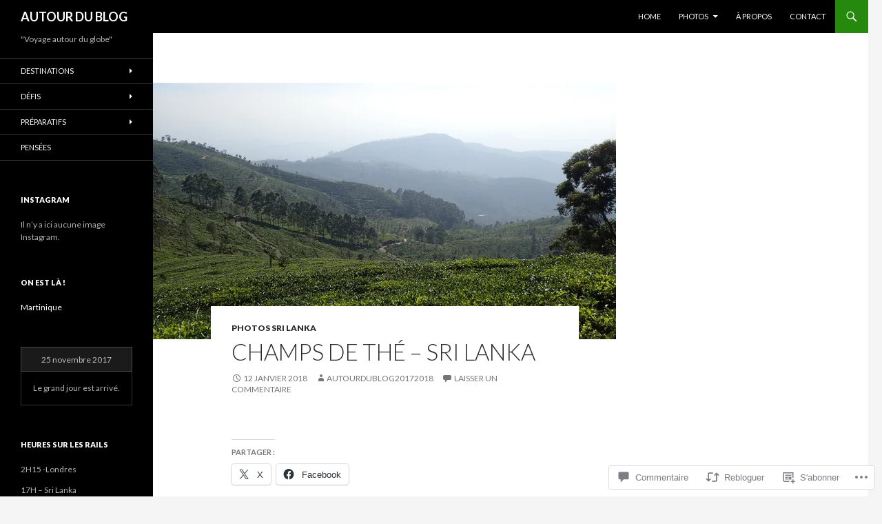

--- FILE ---
content_type: text/css;charset=utf-8
request_url: https://autourdublog.org/_static/??-eJydjMEKwjAQRH/IdKlFiwfxUyRNQtia3YTuhv5+UxSKR70M85jhwVqMy6yBFaiakmpEFpiDFuteHwbKeQ9fUxBY0cegAu2nNi6WjtY5kRP8ryRspJnD0cx7+9X8RHYwVUwepE7iFiyKuZ2/qCPk3fygez9ehtt4HfrzvAGhPGjy&cssminify=yes
body_size: 569
content:
.wpcom-instagram-images {
	display: grid;
	grid-gap: 0.5rem;
	grid-auto-columns: 1fr;
}

.wpcom-instagram-images::before,
.wpcom-instagram-images::after {
	content: none;
}

.wpcom-instagram-images a {
	display: block;
	margin: 4px 2px;
}

.wpcom-instagram-columns-2 a,
.wpcom-instagram-columns-3 a {
	display: inline-block;
	vertical-align: top;
}

.wpcom-instagram-columns-2 a {
	width: calc(50% - 8px);
}

.wpcom-instagram-columns-3 a {
	width: calc(33.3333% - 8px);
}

.wpcom-instagram-images .sq-bg-image {
	background-position: center;
	background-repeat: no-repeat;
	background-size: cover;
	height: 0;
	overflow: hidden;
	padding-bottom: 100%;
}

.wpcom-instagram-columns-2 {
	grid-template-columns: repeat(2, 1fr);
}

.wpcom-instagram-columns-3 {
	grid-template-columns: repeat(3, 1fr);
}

@supports (display:grid) {

	.wpcom-instagram-images a {
		display: block;
		margin: 0;
	}

	.wpcom-instagram-columns-2 a,
	.wpcom-instagram-columns-3 a {
		width: auto;
	}
}
.milestone-widget {
	margin-bottom: 1em;
}

.milestone-content {
	line-height: 2;
	margin-top: 5px;
	max-width: 100%;
	padding: 0;
	text-align: center;
}

.milestone-header {
	background-color: var(--milestone-text-color, #111);
	color: var(--milestone-bg-color, #fff);
	line-height: 1.3;
	margin: 0;
	padding: 0.8em;
}

.milestone-header .event,
.milestone-header .date {
	display: block;
}

.milestone-header .event {
	font-size: 120%;
}

.milestone-countdown .difference {
	display: block;
	font-size: 500%;
	font-weight: 700;
	line-height: 1.2;
}

.milestone-countdown,
.milestone-message {
	background-color: var(--milestone-bg-color, #fff);
	border: 1px solid var(--milestone-border-color, #767676);
	border-top: 0;
	color: var(--milestone-text-color, #111);
	padding-bottom: 1em;
}

.milestone-message {
	padding-top: 1em;
}
#subscribe-email input{width:95%}.comment-subscription-form{margin-bottom:1em}.comment-subscription-form .subscribe-label{display:inline!important}.screen-reader-text{border:0;clip-path:inset(50%);height:1px;margin:-1px;overflow:hidden;padding:0;position:absolute!important;width:1px;word-wrap:normal!important}